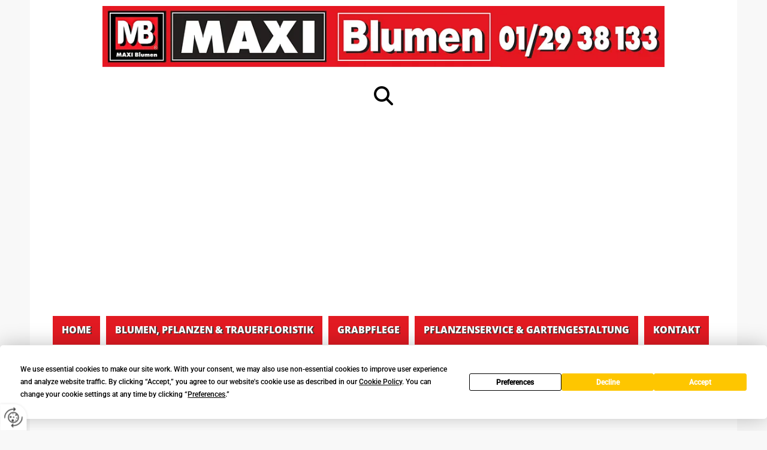

--- FILE ---
content_type: text/html; charset=UTF-8
request_url: https://www.maxi-blumen.at/datenschutzerklaerung
body_size: 7518
content:
<!DOCTYPE html> <html lang="de" data-currency="USD" data-lang="de" data-countrycode="de_DE" data-rHash="db5569cb0ceea481c9c118d35dbc0a14" dir="auto"> <head> <meta charset="UTF-8"/> <title>Datenschutzerklärung</title><meta name="keywords" content="Datenschutzerklärung"><meta name="description" content="Hier finden Sie unsere Datenschutzhinweise."><meta property="og:type" content="website"><meta property="og:title" content="Datenschutzerklärung"><meta property="og:url" content="https://www.maxi-blumen.at/datenschutzerklaerung"><meta property="og:description" content="Hier finden Sie unsere Datenschutzhinweise."><meta property="og:image" content="https://www.maxi-blumen.at"><link rel='canonical' href='https://www.maxi-blumen.at/datenschutzerklaerung'/><meta name="viewport" content="width=device-width, initial-scale=1"> <style>.row.rowvideobg .termly-blocked-content { display: none !important; } .module.video .termly-blocked-content { width: 100% !important; } </style> <script>function onTermlyLoaded() { Termly.on("consent", (data) => { setTimeout(() => { window._monoLoader.initLibs(); const u = Object.entries(Termly.getConsentState()).some(([k, v]) => k === "performance" && v === true); if (u) { let e = document.querySelectorAll("iframe.monovideobg"); e.forEach((e) => { let o = e.getAttribute("data-src") || e.src; e.src = o + "&autoplay=1&mute=1&volume=0"; e.style.display = "block"; e.style.opacity = "1"; }); } }, 100); }); }</script> <script type="text/javascript" src="https://app.termly.io/resource-blocker/09bd2501-cd5d-4788-832b-b00996ed197b?autoBlock=on" onload="onTermlyLoaded()"></script> <link rel='shortcut icon' type='image/x-icon' href='/uploads/lratJy1P/fav.ico'/><link rel="preload" href="https://css-fonts.eu.extra-cdn.com/css?family=Roboto:300,500&display=swap" as="style"><link href="https://css-fonts.eu.extra-cdn.com/css?family=Roboto:300,500&display=swap" rel="stylesheet"><link rel="stylesheet" href="https://site-assets.cdnmns.com/108ab34d214b6bd35fa24bb0b75a9731/css/grids.css?1768836001521"><link rel="stylesheet" href="https://site-assets.cdnmns.com/108ab34d214b6bd35fa24bb0b75a9731/css/hcaptcha.css?1768836001521"><link rel="stylesheet" href="/assets/user-style.css?1766997111"><link rel="stylesheet" id="style_site" href="/assets/sitestyle.css?1766997111"><link rel="stylesheet" href="https://site-assets.cdnmns.com/108ab34d214b6bd35fa24bb0b75a9731/css/external-libs.css?1768836001521"><!--[if lt IE 9]><script src="https://site-assets.cdnmns.com/108ab34d214b6bd35fa24bb0b75a9731/js/html5shiv.js"></script><script src="https://site-assets.cdnmns.com/108ab34d214b6bd35fa24bb0b75a9731/js/respond.js"></script><![endif]--><script>if ('serviceWorker' in navigator){navigator.serviceWorker.getRegistrations().then(function(registrations) { for(registration in registrations) { registration.unregister(); }}); }</script><link rel="preconnect" href="https://site-assets.cdnmns.com/" crossorigin><link rel="preconnect" href="https://fonts.prod.extra-cdn.com/" crossorigin><style> #infobar { bottom: 0; top: inherit; } </style> <meta name="google-site-verification" content="P9kYJxMndppgWPmi4W3caG5OF5KHB3OA3lE8QCGLEi8"/> <meta name="google-site-verification" content="ay0bklMakuWHgcm8LtZRFGAbF92O26fVD27U3GlNegg"/> <script> window.dataLayer = window.dataLayer || []; dataLayer.push({ 'envelopeID': '1146677', 'industry': '', 'customer_ua_accountID': '', 'envelopeHostname': 'www.maxi-blumen.at', 'SID': '931758', 'cms': 'm' }); </script> <script> (function(w,d,s,l,i){w[l]=w[l]||[];w[l].push({ 'gtm.start': new Date().getTime(),event:'gtm.js'}); var f=d.getElementsByTagName(s)[0], j=d.createElement(s),dl=l!='dataLayer'?'&l='+l:''; j.async=true;j.src= 'https://sgtm.herold.at/gtm.js?id='+i+dl; f.parentNode.append(j,f); }) (window,document,'script','dataLayer','GTM-5M4VVMZ8'); </script> <script src='https://site-assets.cdnmns.com/108ab34d214b6bd35fa24bb0b75a9731/js/reseller/herold/herold_tracker.js'></script> <script>window.ASSETSURL='https://site-assets.cdnmns.com/108ab34d214b6bd35fa24bb0b75a9731';</script></head> <body id="p7450" data-dateformat='d/m/Y' data-deferCSS data-socialoptin="true" data-req="engagements,socialoptin,lazyload,quicklink"> <button type="button" id="consent-banner-prefs-button" aria-label="renew-consent" onclick="displayPreferenceModal();" style="display: block;"></button> <style> button#consent-banner-prefs-button { display: none; background-color: #fff; background-image: url(/assets/css/img/herold/2ed59759c0.svg); background-size: 44px; background-repeat: no-repeat; background-position: 50%; border: none; box-sizing: border-box; cursor: pointer; padding: 9px 9px 7px 7px; outline: none; width: 64px; height: 64px; border-top-right-radius: 50%; box-shadow: 0 0 6.86px 0 rgba(0,0,0,.10196078431372549); position: fixed; bottom: 0; left: 0; z-index: 9999999; transform: scale(.7); transform-origin: bottom left; transition: all .3s ease; } button#consent-banner-prefs-button:hover { transform: scale(1); } </style> <div id="r5001" class="row designRow"> <div class="container container-fluid"><div class="col col-sm-12"> <header><div id="r4388" class="row "> <div class="container container-fixed"><div id="c2613" class="col col-sm-12"><a href="/"  title="Logo" aria-label="Logo" class="imageModuleWrap" id="w_m1985" data-track-event="click" data-track-action="internal_link_clicked"> <img src="[data-uri]" alt="MAXI Blumen" data-author="" width="1500" height="162" fetchpriority="high"/> <noscript data-lazyload-src="/uploads/H0BEFmio/768x0_1024x0/logo_gesamt_maxi_blumen.jpg" data-lazyload-id="m1985" data-lazyload-class="module image" data-lazyload-alt="MAXI Blumen" data-req="" data-settings="enablehover=false,showelement=none,hovertransition=slowFadeIn"> <img id="m1985" class="module image" src="/uploads/H0BEFmio/768x0_1024x0/logo_gesamt_maxi_blumen.jpg" alt="MAXI Blumen" width="1500" height="162" data-author="" fetchpriority="high"/> </noscript> </a> </div> </div> </div> <div id="r5000" class="row "> <div class="container container-fluid"><div id="c5000" class="col col-sm-12 hidden-sm col-lg-4 col-md-2"></div> <div id="c2502" class="col col-sm-12 col-lg-4 col-md-8"><div class="module search" id="m1689" data-req="search" data-settings="showPages=true,showProducts=true,showPosts=true"> <a href="javascript:void(0)" class="searchicon" data-overlay-trigger="click" data-overlay-open="search-m1689" role="search" aria-label="Suchen"></a> <div data-overlay-content="search-m1689" aria-hidden="true" role="dialog" aria-labelledby="search-m1689"> <form class="overlaySubtitle searchForm" data-noresults="Die Suche hat nichts gefunden" data-nosearch="Ein Suchbegriff ist notwendig" role="search" aria-label="Suchen"> <label id="search-m1689" class="formLabel" for="search-input-m1689">Suchen</label> <input type="text" name="searchQuery" id="search-input-m1689" autocomplete="off" aria-autocomplete="none"> <button type="submit" role="button"></button> </form> <div class="pagesWrap" aria-label="Seiten gefunden" aria-live="polite"></div> <div class="productsWrap" aria-label="Produkte gefunden" aria-live="polite"></div> <div class="postsWrap" aria-label="Posts gefunden" aria-live="polite"></div> </div> </div> <div id="m2636" class="module imagelist" data-req="gallery" data-settings="imagecols=8,imagecols-md=8,imagecols-sm=4,arrows=true,margin=5,margin-md=10,margin-sm=10,interval=5000" data-before-text="Vorher" data-after-text="Nachher"> <div class="slides"> <div class="slide"> <ul class="pics clear"> <li> <a href="https://www.facebook.com/maxiblumen/" title="https://www.facebook.com/maxiblumen/" target="_blank" rel="noopener" data-ai="" data-track-event="click" data-track-action="link_clicked"> <span class="thumb"> <img src="[data-uri]" alt="" data-ai="" data-author=""/> <noscript data-lazyload-src="/uploads/0TO5HBQu/640x640_640x640/facebook_logo2019.png" data-lazyload-alt=""> <img src="/uploads/0TO5HBQu/640x640_640x640/facebook_logo2019.png" alt="" data-author="" data-ai=""> </noscript> </span> </a> </li> <li> <a href="https://www.instagram.com/maxiblumen/" title="https://www.instagram.com/maxiblumen/" target="_blank" rel="noopener" data-ai="" data-track-event="click" data-track-action="link_clicked"> <span class="thumb"> <img src="[data-uri]" alt="" data-ai="" data-author=""/> <noscript data-lazyload-src="/uploads/YhAcb52g/640x640_640x640/instagram_icon-700x573.jpg" data-lazyload-alt=""> <img src="/uploads/YhAcb52g/640x640_640x640/instagram_icon-700x573.jpg" alt="" data-author="" data-ai=""> </noscript> </span> </a> </li> <li> <a href="https://twitter.com/MAXI_Blumen" title="https://twitter.com/MAXI_Blumen" target="_blank" rel="noopener" data-ai="" data-track-event="click" data-track-action="link_clicked"> <span class="thumb"> <img src="[data-uri]" alt="" data-ai="" data-author=""/> <noscript data-lazyload-src="/uploads/i1fjyDW1/640x640_640x640/twitter.png" data-lazyload-alt=""> <img src="/uploads/i1fjyDW1/640x640_640x640/twitter.png" alt="" data-author="" data-ai=""> </noscript> </span> </a> </li> <li> <a href="https://www.yelp.at/biz/maxi-blumen-wien" title="https://www.yelp.at/biz/maxi-blumen-wien" target="_blank" rel="noopener" data-ai="" data-track-event="click" data-track-action="link_clicked"> <span class="thumb"> <img src="[data-uri]" alt="" data-ai="" data-author=""/> <noscript data-lazyload-src="/uploads/Bj3zreK8/640x640_640x640/yelp-logo-red-2.png" data-lazyload-alt=""> <img src="/uploads/Bj3zreK8/640x640_640x640/yelp-logo-red-2.png" alt="" data-author="" data-ai=""> </noscript> </span> </a> </li> <li> <a href="https://www.tiktok.com/@maxiblumen" title="https://www.tiktok.com/@maxiblumen" rel="nofollow noopener" target="_blank" data-ai="" data-track-event="click" data-track-action="link_clicked"> <span class="thumb"> <img src="[data-uri]" alt="" data-ai="" data-author=""/> <noscript data-lazyload-src="/uploads/dhgGyNeV/640x640_640x640/tiktok74.png" data-lazyload-alt=""> <img src="/uploads/dhgGyNeV/640x640_640x640/tiktok74.png" alt="" data-author="" data-ai=""> </noscript> </span> </a> </li> <li> <a href="https://maxi-blumen.business.site/" title="https://maxi-blumen.business.site/" target="_blank" rel="noopener" data-ai="" data-track-event="click" data-track-action="link_clicked"> <span class="thumb"> <img src="[data-uri]" alt="" data-ai="" data-author=""/> <noscript data-lazyload-src="/uploads/0qNnjbL8/640x640_640x640/images.png" data-lazyload-alt=""> <img src="/uploads/0qNnjbL8/640x640_640x640/images.png" alt="" data-author="" data-ai=""> </noscript> </span> </a> </li> <li> <a href="https://www.youtube.com/channel/UCaXI6L6aAWNwLdzp7aMMDfw/featured" title="https://www.youtube.com/channel/UCaXI6L6aAWNwLdzp7aMMDfw/featured" target="_blank" rel="noopener" data-ai="" data-track-event="click" data-track-action="link_clicked"> <span class="thumb"> <img src="[data-uri]" alt="" data-ai="" data-author=""/> <noscript data-lazyload-src="/uploads/Ml99ufIv/640x640_640x640/youtube.png" data-lazyload-alt=""> <img src="/uploads/Ml99ufIv/640x640_640x640/youtube.png" alt="" data-author="" data-ai=""> </noscript> </span> </a> </li> <li> <a href="https://www.herold.at/gelbe-seiten/wien/KsskP/maxi-blumen/?hdg=INET_539_Blumenh%C3%A4ndler&amp;mono_donottrack=false" title="https://www.herold.at/gelbe-seiten/wien/KsskP/maxi-blumen/?hdg=INET_539_Blumenh%C3%A4ndler&amp;mono_donottrack=false" target="_blank" rel="noopener" data-ai="" data-track-event="click" data-track-action="link_clicked"> <span class="thumb"> <img src="[data-uri]" alt="" data-ai="" data-author=""/> <noscript data-lazyload-src="/uploads/7eB9x6pI/640x640_640x640/herold.png" data-lazyload-alt=""> <img src="/uploads/7eB9x6pI/640x640_640x640/herold.png" alt="" data-author="" data-ai=""> </noscript> </span> </a> </li> </ul> </div> </div> </div></div> <div class="col col-sm-12 hidden-sm col-lg-4 col-md-2"></div> </div> </div> <div id="r4772" class="row "> <div class="container container-fluid "><div id="c2755" class="col col-sm-12 col-lg-12 col-md-12"><nav id="m5000" class="module nav" data-settings="vertical=false,direction=right,push=true,activeParent=false,verticalNav-sm=true,verticalNav-md=true" aria-label="Navigation" tabindex="-1"> <ul class="navContainer"><li class=""> <a href="/" data-track-event="click" data-track-action="internal_link_clicked">Home</a> </li><li class=" hidden-lg hidden-md hidden-sm active"> <a href="/datenschutzerklaerung" data-track-event="click" data-track-action="internal_link_clicked">Datenschutzerklärung</a> </li><li class=""> <a href="/blumen-pflanzen--trauerfloristik" data-track-event="click" data-track-action="internal_link_clicked">Blumen, Pflanzen &amp; Trauerfloristik</a> </li><li class=""> <a href="/grabpflege" data-track-event="click" data-track-action="internal_link_clicked">Grabpflege</a> </li><li class=""> <a href="/pflanzenservice--gartengestaltung" data-track-event="click" data-track-action="internal_link_clicked">Pflanzenservice &amp; Gartengestaltung</a> </li><li class=""> <a href="/kontakt" data-track-event="click" data-track-action="internal_link_clicked">Kontakt</a> </li><li class=" hidden-lg hidden-md hidden-sm"> <a href="/impressum" data-track-event="click" data-track-action="internal_link_clicked">Impressum</a> </li><li class=" hidden-lg hidden-md hidden-sm"> <a href="/datenschutzerklaerung-old-api" data-track-event="click" data-track-action="internal_link_clicked">Datenschutzerklärung-old-api</a> </li><li class=" hidden-lg hidden-md hidden-sm"> <a href="/datenschutzerklaerung-old-api-cm" data-track-event="click" data-track-action="internal_link_clicked">Datenschutzerklärung-old-api-cm</a> </li></ul> </nav></div> </div> </div> </header><div id="r5002" role="main" class="row designRow"> <div class="container container-fluid"><div class="col col-sm-12"><div class="row "> <div class="container container-fixed"><div class="col col-sm-12"> <div id="m6999" class="module html"><div name="termly-embed" data-id="caf1c39e-729e-4c32-84c9-c737bd3bb2a1"></div><script type="text/javascript">(function(d, s, id) { var js, tjs = d.getElementsByTagName(s)[0]; if (d.getElementById(id)) return; js = d.createElement(s); js.id = id; js.src = "https://app.termly.io/embed-policy.min.js"; tjs.parentNode.insertBefore(js, tjs);}(document, 'script', 'termly-jssdk'));</script></div> </div> </div> </div> </div> </div> </div> <footer><div id="r2302" class="row "> <div class="container container-fluid "><div id="c2496" class="col col-sm-12"><div id="m4672" class="module map osmap" data-url="?dm=m4672" data-req="mapbox-gl,leaflet,osmap"> <div class="map-container cookieconsent-optin-marketing" aria-label="Unter-Meidlinger Straße 99 1120 Wien Österreich" data-address="Unter-Meidlinger Straße 99 1120 Wien Österreich" data-zoom="15"></div> </div> <a href="/"  title="" aria-label="" class="imageModuleWrap" id="w_m3396" data-track-event="click" data-track-action="internal_link_clicked"> <img src="[data-uri]" alt="MAXI Blumen" data-author="" width="1418" height="851" fetchpriority="high"/> <noscript data-lazyload-src="/uploads/QSyQtIFX/640x0_640x0/Friedhofsgrtnerei.jpg" data-lazyload-id="m3396" data-lazyload-class="module image" data-lazyload-alt="MAXI Blumen" data-req="" data-settings="enablehover=false,showelement=none,hovertransition=slowFadeIn"> <img id="m3396" class="module image" src="/uploads/QSyQtIFX/640x0_640x0/Friedhofsgrtnerei.jpg" alt="MAXI Blumen" width="1418" height="851" data-author="" fetchpriority="high"/> </noscript> </a> <div id="m5262" class="module text"><p style="text-align: center;"><a href="/impressum" data-track-event="click" data-track-action="internal_link_clicked">Impressum</a> | <a href="/datenschutzerklaerung" data-track-event="click" data-track-action="internal_link_clicked">Datenschutzerklärung</a>&nbsp;|&nbsp;<a href="/kontakt" data-track-event="click" data-track-action="internal_link_clicked">Kontakt</a></p></div> </div> </div> </div> <div id="r3811" class="row "> <a id="referenzen" class="rowanchor"></a> <div class="container container-fluid"><div class="col col-sm-12"><div id="m4130" class="module text"><h1 class="custom1">Referenzen</h1></div> <div id="m4146" class="module imagelist" data-req="gallery" data-settings="imagecols=9,imagecols-md=7,imagecols-sm=3,margin=2,margin-md=2,margin-sm=8,dontcrop=true,imagenr=9,dots=true,imagenr-md=7,imagenr-sm=6" data-before-text="Vorher" data-after-text="Nachher"> <div class="slides"> <div class="slide"> <ul class="pics clear"> <li> <span class="thumb"> <img src="[data-uri]" alt="" data-ai="" data-author=""/> <noscript data-lazyload-src="/uploads/YcpaHpEm/697x0_640x0/kisspng-die-k-k-hofzuckerbckerei-demel-e-wiener-mrc-war-logo-5b1ab597719054.5410873515284770794652.jpg" data-lazyload-alt=""> <img src="/uploads/YcpaHpEm/697x0_640x0/kisspng-die-k-k-hofzuckerbckerei-demel-e-wiener-mrc-war-logo-5b1ab597719054.5410873515284770794652.jpg" alt="" data-author="" data-ai=""> </noscript> </span> </li> <li> <span class="thumb"> <img src="[data-uri]" alt="" data-ai="" data-author=""/> <noscript data-lazyload-src="/uploads/JZ5HMumV/697x0_640x0/WV_Logo_Bestattungsvorsorge1.jpg" data-lazyload-alt=""> <img src="/uploads/JZ5HMumV/697x0_640x0/WV_Logo_Bestattungsvorsorge1.jpg" alt="" data-author="" data-ai=""> </noscript> </span> </li> <li> <span class="thumb"> <img src="[data-uri]" alt="" data-ai="" data-author=""/> <noscript data-lazyload-src="/uploads/uvlwKKcm/697x0_640x0/Firmenlogo-Immowelt.png" data-lazyload-alt=""> <img src="/uploads/uvlwKKcm/697x0_640x0/Firmenlogo-Immowelt.png" alt="" data-author="" data-ai=""> </noscript> </span> </li> <li> <span class="thumb"> <img src="[data-uri]" alt="" data-ai="" data-author=""/> <noscript data-lazyload-src="/uploads/bTkReTJQ/697x0_640x0/logo-loreal-paris.jpg" data-lazyload-alt=""> <img src="/uploads/bTkReTJQ/697x0_640x0/logo-loreal-paris.jpg" alt="" data-author="" data-ai=""> </noscript> </span> </li> <li> <span class="thumb"> <img src="[data-uri]" alt="" data-ai="" data-author=""/> <noscript data-lazyload-src="/uploads/NPXw8yOl/697x0_640x0/logo_paysafecard.jpg" data-lazyload-alt=""> <img src="/uploads/NPXw8yOl/697x0_640x0/logo_paysafecard.jpg" alt="" data-author="" data-ai=""> </noscript> </span> </li> <li> <span class="thumb"> <img src="[data-uri]" alt="" data-ai="" data-author=""/> <noscript data-lazyload-src="/uploads/xV419X8E/697x0_640x0/Logo_4C.png" data-lazyload-alt=""> <img src="/uploads/xV419X8E/697x0_640x0/Logo_4C.png" alt="" data-author="" data-ai=""> </noscript> </span> </li> <li> <span class="thumb"> <img src="[data-uri]" alt="" data-ai="" data-author=""/> <noscript data-lazyload-src="/uploads/YcHOIk7V/697x0_640x0/Logo-1.png" data-lazyload-alt=""> <img src="/uploads/YcHOIk7V/697x0_640x0/Logo-1.png" alt="" data-author="" data-ai=""> </noscript> </span> </li> <li> <span class="thumb"> <img src="[data-uri]" alt="" data-ai="" data-author=""/> <noscript data-lazyload-src="/uploads/blafGrF6/697x0_640x0/europlaza.jpg" data-lazyload-alt=""> <img src="/uploads/blafGrF6/697x0_640x0/europlaza.jpg" alt="" data-author="" data-ai=""> </noscript> </span> </li> <li> <span class="thumb"> <img src="[data-uri]" alt="" data-ai="" data-author=""/> <noscript data-lazyload-src="/uploads/BCfTAw7J/697x0_640x0/mbs_logo.png" data-lazyload-alt=""> <img src="/uploads/BCfTAw7J/697x0_640x0/mbs_logo.png" alt="" data-author="" data-ai=""> </noscript> </span> </li> <li> <span class="thumb"> <img src="[data-uri]" alt="" data-ai="" data-author=""/> <noscript data-lazyload-src="/uploads/LbgWnOMQ/697x0_640x0/logo124qew.JPG" data-lazyload-alt=""> <img src="/uploads/LbgWnOMQ/697x0_640x0/logo124qew.JPG" alt="" data-author="" data-ai=""> </noscript> </span> </li> <li> <span class="thumb"> <img src="[data-uri]" alt="" data-ai="" data-author=""/> <noscript data-lazyload-src="/uploads/1gpaJfAF/697x0_640x0/iwblogo_oben.png" data-lazyload-alt=""> <img src="/uploads/1gpaJfAF/697x0_640x0/iwblogo_oben.png" alt="" data-author="" data-ai=""> </noscript> </span> </li> <li> <span class="thumb"> <img src="[data-uri]" alt="" data-ai="" data-author=""/> <noscript data-lazyload-src="/uploads/zfAq00hs/697x0_640x0/logo.jpg" data-lazyload-alt=""> <img src="/uploads/zfAq00hs/697x0_640x0/logo.jpg" alt="" data-author="" data-ai=""> </noscript> </span> </li> <li> <span class="thumb"> <img src="[data-uri]" alt="" data-ai="" data-author=""/> <noscript data-lazyload-src="/uploads/C5xfJ2nc/697x0_640x0/logo_klinikeggenburg.jpg" data-lazyload-alt=""> <img src="/uploads/C5xfJ2nc/697x0_640x0/logo_klinikeggenburg.jpg" alt="" data-author="" data-ai=""> </noscript> </span> </li> <li> <span class="thumb"> <img src="[data-uri]" alt="" data-ai="" data-author=""/> <noscript data-lazyload-src="/uploads/OI512ELC/697x0_640x0/aua.jpg" data-lazyload-alt=""> <img src="/uploads/OI512ELC/697x0_640x0/aua.jpg" alt="" data-author="" data-ai=""> </noscript> </span> </li> <li> <span class="thumb"> <img src="[data-uri]" alt="" data-ai="" data-author=""/> <noscript data-lazyload-src="/uploads/SDYnqmZM/697x0_640x0/abb-logo.jpg" data-lazyload-alt=""> <img src="/uploads/SDYnqmZM/697x0_640x0/abb-logo.jpg" alt="" data-author="" data-ai=""> </noscript> </span> </li> <li> <span class="thumb"> <img src="[data-uri]" alt="" data-ai="" data-author=""/> <noscript data-lazyload-src="/uploads/Z1F3Is7h/697x0_640x0/gasthauskrapf.jpg" data-lazyload-alt=""> <img src="/uploads/Z1F3Is7h/697x0_640x0/gasthauskrapf.jpg" alt="" data-author="" data-ai=""> </noscript> </span> </li> <li> <span class="thumb"> <img src="[data-uri]" alt="" data-ai="" data-author=""/> <noscript data-lazyload-src="/uploads/ILjlhSTV/697x0_640x0/images.jpg" data-lazyload-alt=""> <img src="/uploads/ILjlhSTV/697x0_640x0/images.jpg" alt="" data-author="" data-ai=""> </noscript> </span> </li> <li> <span class="thumb"> <img src="[data-uri]" alt="" data-ai="" data-author=""/> <noscript data-lazyload-src="/uploads/HfodxANa/697x0_640x0/download.png" data-lazyload-alt=""> <img src="/uploads/HfodxANa/697x0_640x0/download.png" alt="" data-author="" data-ai=""> </noscript> </span> </li> <li> <span class="thumb"> <img src="[data-uri]" alt="" data-ai="" data-author=""/> <noscript data-lazyload-src="/uploads/wFGEfgJx/697x0_640x0/CA_r_1c_Black_2014-transparent.png" data-lazyload-alt=""> <img src="/uploads/wFGEfgJx/697x0_640x0/CA_r_1c_Black_2014-transparent.png" alt="" data-author="" data-ai=""> </noscript> </span> </li> <li> <span class="thumb"> <img src="[data-uri]" alt="" data-ai="" data-author=""/> <noscript data-lazyload-src="/uploads/hjUWYkqR/697x0_640x0/logo.png" data-lazyload-alt=""> <img src="/uploads/hjUWYkqR/697x0_640x0/logo.png" alt="" data-author="" data-ai=""> </noscript> </span> </li> </ul> </div> </div> </div></div> </div> </div> <div id="r1074" class="row "> <div class="container container-fixed "><div id="c1893" class="col col col-sm-12 hidden-sm col-lg-4 col-md-5"><div id="m4196" class="module text"><p class="bodytext" style="font-weight: bold;">Zahlungsmöglichkeiten</p></div> <div id="m4171" class="module imagelist" data-req="gallery" data-settings="imagecols=3,imagecols-md=4,imagecols-sm=2,arrows=true,margin=2,margin-md=2,margin-sm=6,dontcrop=true" data-before-text="Vorher" data-after-text="Nachher"> <div class="slides"> <div class="slide"> <ul class="pics clear"> <li> <span class="thumb"> <img src="[data-uri]" alt="" data-ai="" data-author=""/> <noscript data-lazyload-src="/uploads/8pjjyPgj/640x0_640x0/1542355790.png" data-lazyload-alt=""> <img src="/uploads/8pjjyPgj/640x0_640x0/1542355790.png" alt="" data-author="" data-ai=""> </noscript> </span> </li> <li> <span class="thumb"> <img src="[data-uri]" alt="" data-ai="" data-author=""/> <noscript data-lazyload-src="/uploads/nowamo2j/640x0_640x0/barzahlung.png" data-lazyload-alt=""> <img src="/uploads/nowamo2j/640x0_640x0/barzahlung.png" alt="" data-author="" data-ai=""> </noscript> </span> </li> <li> <span class="thumb"> <img src="[data-uri]" alt="" data-ai="" data-author=""/> <noscript data-lazyload-src="/uploads/KPlrb72Z/640x0_640x0/Vorkasse_logo_icon_white-1024x795.png" data-lazyload-alt=""> <img src="/uploads/KPlrb72Z/640x0_640x0/Vorkasse_logo_icon_white-1024x795.png" alt="" data-author="" data-ai=""> </noscript> </span> </li> </ul> </div> </div> </div><div id="m3246" class="module imagelist" data-req="gallery" data-settings="imagecols-sm=2,arrows=true,margin=2,margin-md=2,margin-sm=6" data-before-text="Vorher" data-after-text="Nachher"> <div class="slides"> <div class="slide"> <ul class="pics clear"> <li> <span class="thumb"> <img src="[data-uri]" alt="Visa" data-ai="" data-author=""/> <noscript data-lazyload-src="/uploads/kovQ2nli/640x640_640x0/kreditkarten.png" data-lazyload-alt="Visa"> <img src="/uploads/kovQ2nli/640x640_640x0/kreditkarten.png" alt="Visa" data-author="" data-ai=""> </noscript> </span> </li> <li> <span class="thumb"> <img src="[data-uri]" alt="Paypal" data-ai="" data-author=""/> <noscript data-lazyload-src="/uploads/0rbzv6on/640x640_640x0/paypal-logo-preview.png" data-lazyload-alt="Paypal"> <img src="/uploads/0rbzv6on/640x640_640x0/paypal-logo-preview.png" alt="Paypal" data-author="" data-ai=""> </noscript> </span> </li> </ul> </div> </div> </div></div> <div id="c3869" class="col col-sm-12 col-lg-4 col-md-4 flexCol"><div class="flexWrap"> <div id="m1028" class="module text"><p class="bodytext" style="font-weight: bold;"><span></span>MAXI Blumen</p><p class="footertext">Unter-Meidlinger Straße 99</p><p class="footertext">1120&nbsp;Wien</p><p class="footertext">Tel.:&nbsp;<a data-global="phone"  href="tel:+4312938133" data-track-event="click" data-track-action="phone_link">+43 1 2938133</a></p><p class="footertext">E-Mail:&nbsp;<a href="mailto:info@maxi-blumen.at" data-track-event="click" data-track-action="email_link">info@maxi-blumen.at</a><a href="mailto:info@maxi-blumen.at" data-track-event="click" data-track-action="email_link"></a></p></div> <div id="m2300" class="module text"><p class="bodytext" style="font-weight: bold;">Öffnungszeiten</p></div> <div id="m4797" class="module text"><p>Montag - Samstag: 09:00 - 17:00<br>Sonntag und Feiertage: 09:30 - 17:00</p></div> </div> <div id="m2858" class="module autospacer"></div> <div class="flexWrap"> <a href="/"  title="" aria-label="" class="imageModuleWrap" id="w_m2458" data-track-event="click" data-track-action="internal_link_clicked"> <img src="[data-uri]" alt="MAXI Blumen" data-author="" width="800" height="716" fetchpriority="high"/> <noscript data-lazyload-src="/uploads/PSvpgM7f/320x0_320x0/MBmitRegisterZeichen-Zeichen.jpg" data-lazyload-id="m2458" data-lazyload-class="module image" data-lazyload-alt="MAXI Blumen" data-req="" data-settings="enablehover=false,showelement=none,hovertransition=slowFadeIn"> <img id="m2458" class="module image" src="/uploads/PSvpgM7f/320x0_320x0/MBmitRegisterZeichen-Zeichen.jpg" alt="MAXI Blumen" width="800" height="716" data-author="" fetchpriority="high"/> </noscript> </a> </div> </div> <div class="col col-sm-12 col-md-4 flexCol"><div id="m1680" class="module autospacer"></div> <div id="m3924" class="module autospacer"></div> </div> </div> </div> </footer> <!-- Hardcoded border-top-width: 0px; and HEROLD are aware of this hacky fix --> <div class="row brandfooter noPadding" style="border-top-width: 0px;"> <div class="container container-fixed"> <div class="brandTextAlternativeContainer" style="justify-content: space-between;width: 100%;"> <a href='https://www.herold.at/marketing/websites/' target="_blank" rel="noopener" data-track-event="click" data-track-action="link_clicked"> <span class="brandingText" style="padding-right:10px" onmouseover="this.style.textDecoration='underline'" onmouseout="this.style.textDecoration='none'">Website erstellt von HEROLD</span> </a> <a href="https://www.herold.at/marketing/" target="_blank" rel="noopener" data-track-event="click" data-track-action="link_clicked"> <img src="https://site-assets.cdnmns.com/108ab34d214b6bd35fa24bb0b75a9731/css/img/herold/logo.png" alt="Online Marketing von HEROLD"/> </a> </div> </div> </div></div> </div> </div> <a href='#' data-req="scrollTop" class='scrollIcon hidden bottom_right' aria-label="Zum Anfang der Seite gehen" data-track-event="click" data-track-action="internal_link_clicked"> <span></span> </a><script async nomodule src="https://site-assets.cdnmns.com/108ab34d214b6bd35fa24bb0b75a9731/js/loader-polyfills.js?1768836001521"></script><script async src="https://site-assets.cdnmns.com/108ab34d214b6bd35fa24bb0b75a9731/js/loader.js?1768836001521"></script><style> nav> ul li> a { text-shadow: 2px 1px 1px #333; } .button2 { text-shadow: 2px 1px 1px #333; } </style><script type='application/ld+json'>{"@context":"http://schema.org","@type":"LocalBusiness","@id":"https://www.maxi-blumen.at/#global_business","name":"MAXI Blumen","address":{"@type":"PostalAddress","streetAddress":"Unter-Meidlinger Stra\u00dfe 99","addressLocality":"Wien","addressRegion":"","postalCode":"1120","addressCountry":"\u00d6sterreich"},"email":"info@maxi-blumen.at","telephone":"+43 1 2938133","description":"Betrieben wird eine Friedhofsg\u00e4rtnerei. Angeschlossen ist der Handel mit Blumen.","latitude":"48.17267","longitude":"16.33266","url":"https://www.maxi-blumen.at","openingHoursSpecification":[{"@type":"OpeningHoursSpecification","dayOfWeek":"http://schema.org/Monday","opens":"09:00","closes":"17:00"},{"@type":"OpeningHoursSpecification","dayOfWeek":"http://schema.org/Tuesday","opens":"09:00","closes":"17:00"},{"@type":"OpeningHoursSpecification","dayOfWeek":"http://schema.org/Wednesday","opens":"09:00","closes":"17:00"},{"@type":"OpeningHoursSpecification","dayOfWeek":"http://schema.org/Thursday","opens":"09:00","closes":"17:00"},{"@type":"OpeningHoursSpecification","dayOfWeek":"http://schema.org/Friday","opens":"09:00","closes":"17:00"},{"@type":"OpeningHoursSpecification","dayOfWeek":"http://schema.org/Saturday","opens":"09:00","closes":"17:00"},{"@type":"OpeningHoursSpecification","dayOfWeek":"http://schema.org/Sunday","opens":"09:30","closes":"17:00"}],"logo":"https://www.maxi-blumen.at/uploads/H0BEFmio/logo_gesamt_maxi_blumen.jpg"}</script><!-- Mono global site tag (gtag.js) - Google Analytics --> <script async src='https://www.googletagmanager.com/gtag/js?id=G-RKBDLL9F04'></script> <script> window.dataLayer = window.dataLayer || []; function gtag(){dataLayer.push(arguments);} gtag('js', new Date()); gtag('config', 'G-RKBDLL9F04', { 'anonymize_ip': true, 'send_page_view': false, 'custom_map': {'dimension1': 'monoSiteId', 'dimension2': 'monoRendering'} }); gtag('event', 'monoAction', { 'monoSiteId': '1146677', 'monoRendering': 'website'}); gtag('event', 'page_view', { 'monoSiteId': '1146677', 'monoRendering': 'website'}); var _mtr = _mtr || []; _mtr.push(['addTracker', function (action) { gtag('event', action, { 'send_to': 'G-RKBDLL9F04', 'event_label': 'monoAction', 'monoSiteId': '1146677', 'monoRendering': 'website' }); }]); _mtr.push(['addRawTracker', function() { gtag.apply(gtag,arguments); }]); </script> </body> </html>

--- FILE ---
content_type: text/css
request_url: https://www.maxi-blumen.at/assets/sitestyle.css?1768836001521
body_size: 4291
content:
.headline { font-size:31px; line-height:1.2em; letter-spacing:0em; margin-bottom:20px;} .headline a:hover { text-decoration:underline;} nav { text-align:center;} nav > ul li > a { color:rgb(255, 255, 255); font-weight:800; font-size:16px;} nav:before { font-size:30px; color:rgb(69, 69, 69);} nav > ul > li > ul a { font-size:14px;} nav > ul li > a:hover { color:rgb(255, 255, 255);} nav > ul li a { padding-top:5px; padding-right:15px; padding-bottom:5px; padding-left:15px; margin-top:0px; margin-right:10px; margin-left:0px; border-bottom-width:2px; text-transform:uppercase; background-color:rgb(226, 26, 34);} nav > ul > li > ul li a { background-color:rgb(241, 241, 241); border-color:rgb(255, 255, 255); margin-bottom:0px; border-bottom-width:0px; padding-left:10px; padding-right:10px; padding-top:10px; padding-bottom:10px; margin-left:20px;} nav.opened-menu > ul { background-color:rgb(255, 255, 255);} nav > ul .closeBtn { color:rgb(204, 204, 204);} nav > ul li.active > a { border-color:rgb(214, 0, 0); color:rgb(255, 255, 255); background-color:rgb(226, 26, 34);} nav > ul li a:hover { border-color:rgb(214, 0, 0); background-color:rgb(226, 26, 34);} .subtitle { font-size:22px; line-height:1.2em; letter-spacing:0em; margin-bottom:20px; text-align:center; font-weight:800;} .preamble { font-size:20px; line-height:1.5em; letter-spacing:0em; margin-bottom:5px;} .bodytext { line-height:1.6em; margin-bottom:5px; font-size:18px;} .smalltext { line-height:1.2em; letter-spacing:0em; font-size:11px; margin-bottom:5px;} body { color:rgb(0, 0, 0); font-size:16px; font-family:Open Sans; line-height:2.25em; font-weight:400; background-color:rgba(204, 204, 204, 0.12);} body a { text-decoration:none; color:rgb(226, 26, 34);} body a:hover { color:rgb(226, 26, 34);} .button { margin-bottom:40px; border-radius:3px; font-weight:400; color:rgb(255, 255, 255); background-color:rgb(69, 69, 69); padding-top:12px; padding-right:25px; padding-bottom:13px; padding-left:25px; border-top-width:0px; border-left-width:0px; border-bottom-width:0px; border-right-width:0px; border-top-left-radius:100px; border-top-right-radius:100px; border-bottom-right-radius:100px; border-bottom-left-radius:100px; display:table; margin-left:auto; margin-right:auto; text-align:center;} .button:hover { color:rgb(255, 255, 255);} .button .buttonIcon.fa { margin-right:10px;} .form { margin-bottom:40px; padding-top:0px; padding-right:0px; padding-bottom:0px; padding-left:0px;} .form label { padding-bottom:0px; margin-bottom:10px; line-height:1.2em;} .form input[type=text],.form textarea,.form select { border-radius:3px; border-color:rgb(113, 113, 113); color:rgb(69, 69, 69); font-size:14px; padding-top:10px; padding-right:10px; padding-bottom:10px; padding-left:10px; margin-top:0px; margin-right:0px; margin-bottom:20px; margin-left:0px; background-color:rgb(255, 255, 255); border-top-width:1px; border-left-width:1px; border-bottom-width:1px; border-right-width:1px; border-top-left-radius:0px; border-top-right-radius:0px; border-bottom-right-radius:0px; border-bottom-left-radius:0px;} .form input[type=submit] { margin-top:20px; margin-bottom:0px; margin-left:0;} .form input[type=checkbox]+span,.form input[type=radio]+span,.form .form_option input[type=checkbox]+label:not([class*="optin"]) { line-height:1.6em; margin-left:10px; margin-bottom:20px; margin-right:20px;} .text { margin-bottom:40px; padding-top:0px; padding-right:0px; padding-bottom:0px; padding-left:0px;} .image { margin-bottom:40px; padding-top:0px; padding-right:0px; padding-bottom:0px; padding-left:0px;} .map { margin-bottom:40px;} .gallery { margin-bottom:40px;} .row { padding-top:60px; padding-right:30px; padding-bottom:20px; padding-left:30px; background-color:rgb(255, 255, 255);} .col { margin-bottom:0px; padding-left:15px; padding-right:15px; margin-top:0px; padding-bottom:0px;} .custom1 { color:rgb(0, 0, 0); text-align:center; font-size:24px; font-weight:300; font-family:Arial Black; letter-spacing:0.06em; line-height:1.75em; text-transform:uppercase;} .custom2 { color:rgb(214, 0, 0); font-weight:800; font-size:20px; font-family:Arial Black; text-align:center;} .custom4 {} .custom5 {} .custom3 { color:rgb(226, 26, 34); font-weight:800; font-size:20px;} .smallsubtitle { font-size:20px; line-height:1.2em; margin-bottom:5px;} .spottext { font-size:39px; color:rgb(255, 255, 255); line-height:1.2em; text-align:center; margin-bottom:20px;} .spottext a { color:rgb(255, 255, 255);} .spottext a:hover { color:rgb(255, 255, 255);} .footertext { font-size:15px; line-height:1.6em; margin-bottom:0px;} .companyname { font-size:22px; text-align:left; line-height:1.2em; font-weight:800;} .companyname a { color:rgb(69, 69, 69);} .companyname a:hover { color:rgb(69, 69, 69);} .smallspottext { line-height:1.5em; color:rgb(255, 255, 255); text-align:center; font-size:20px; margin-bottom:5px;} .smallspottext a { color:rgb(255, 255, 255);} .smallspottext a:hover { color:rgb(255, 255, 255);} .locale { text-align:right;} .locale ul li a { transition:all 0.25s ease-in 0s; color:rgb(241, 241, 241); font-size:14px;} .locale ul li { background-color:rgb(69, 69, 69); padding-top:5px; padding-right:15px; padding-bottom:5px; padding-left:15px;} .locale ul li:hover { background-color:rgb(113, 113, 113);} .locale ul li a:hover { color:rgb(255, 255, 255);} .locale ul li.active a { color:rgb(255, 255, 255);} .button2 { font-size:16px; line-height:1em; margin-bottom:40px; border-radius:3px; color:rgb(255, 255, 255); display:table; margin-left:auto; margin-right:auto; padding-top:15px; padding-right:30px; padding-bottom:15px; padding-left:30px; border-top-width:2px; border-right-width:2px; border-bottom-width:2px; border-left-width:2px; border-color:rgb(255, 255, 255); background-color:rgb(226, 26, 34); text-transform:uppercase; font-weight:800;} .button2:hover { color:rgb(241, 241, 241); border-color:rgb(241, 241, 241);} .button2 .buttonIcon.fa { margin-right:10px;} .divider { border-top-width:1px; border-color:rgb(204, 204, 204); width:100%; display:table; margin-left:auto; margin-right:auto;} .singlePost .divider { margin-bottom:40px;} .socialmedia { text-align:right; font-size:19px;} .socialmedia li { margin-left:0px; margin-bottom:10px; margin-right:10px;} .paymenticons li { padding-bottom:0px; margin-bottom:10px; margin-left:0px; padding-left:0px; margin-right:10px;} .paymenticons { text-align:left;} .linklist { padding-bottom:0px; padding-left:0px; margin-bottom:40px; margin-top:0px;} .linklist a { margin-bottom:1px; background-color:rgb(241, 241, 241); padding-top:10px; padding-right:10px; padding-bottom:10px; padding-left:10px;} .linklist a:hover { background-color:rgb(241, 241, 241);} .breadcrumb li a { margin-bottom:10px; margin-left:10px; margin-right:10px;} .cart { display:table; margin-left:auto; margin-right:0; margin-bottom:0px;} .cart .cartBtn { color:rgb(255, 255, 255); font-size:20px;} .cart .cartAmount { font-size:12px; color:rgb(255, 255, 255); background-color:rgb(226, 26, 34); width:16px; height:16px; margin-left:-5px; border-top-left-radius:100px; border-top-right-radius:100px; border-bottom-right-radius:100px; border-bottom-left-radius:100px; margin-top:-8px;} .cart .checkoutBtn { margin-bottom:0px;} .cart .title { margin-bottom:20px;} .cart .subTotalText { margin-top:0px;} .cart .subTotal { margin-bottom:10px; margin-top:5px;} .cart .cartContents { background-color:rgb(241, 241, 241);} .cart .divider { margin-bottom:10px;} .search { display:table; margin-left:auto; margin-right:0;} .search .searchicon { color:rgb(0, 0, 0); width:16px; height:16px; border-top-left-radius:100px; border-top-right-radius:100px; border-bottom-right-radius:100px; border-bottom-left-radius:100px; font-size:32px; margin-bottom:0px; margin-top:40px;} .review { margin-bottom:40px; background-color:rgb(241, 241, 241); padding-top:20px; padding-right:20px; padding-bottom:20px; padding-left:20px;} .review .reviewName { text-align:center; margin-bottom:5px;} .review .reviewDescription { text-align:center;} .review .reviewRating { text-align:center;} .review .reviewRating .star { margin-right:2px; margin-left:2px;} .review .authorDate { text-align:center;} .html { margin-bottom:40px;} .blog .details { padding-top:0px; margin-top:15px; margin-bottom:20px;} .blog .readMore { margin-top:20px; margin-bottom:40px;} .catalog { margin-bottom:40px;} .catalog .productText { padding-top:10px;} .catalog .visualTag { text-align:center; text-transform:uppercase; padding-top:7px; padding-right:7px; padding-bottom:7px; padding-left:7px;} .emailshare a { margin-bottom:20px;} .openinghours .specialDayTitle { margin-top:20px;} .openinghours { margin-bottom:40px;} .offers { margin-bottom:40px; background-color:rgb(241, 241, 241); padding-top:20px; padding-right:20px; padding-bottom:20px; padding-left:20px;} .offers .button { margin-bottom:0px; margin-top:20px; display:table; margin-left:auto; margin-right:auto;} .offers .offerName { text-align:center;} .offers .offerDescription { text-align:center;} .offers .offerPrice { text-align:center;} .offers .validFrom { text-align:center;} .offers .validThrough { text-align:center;} .list { margin-bottom:40px;} .list .listIcon { font-size:21px; width:30px; height:30px; margin-right:10px;} .video { margin-bottom:40px;} .singleProduct .addBtn { padding-top:13px;} .singleProduct .gallery .visualTag { text-align:center; font-size:21px; text-transform:uppercase; padding-top:10px; padding-right:10px; padding-bottom:10px; padding-left:10px;} .singleProduct .divider { margin-bottom:20px; margin-top:0px;} .pricelist { margin-bottom:40px;} .pricelist li { margin-bottom:20px;} .checkout .divider { margin-bottom:20px;} .checkout .descriptivetext { padding-bottom:20px;} .checkout .infolabel { padding-bottom:10px;} .verticalnav { margin-bottom:40px;} .verticalnav > li > a { color:rgb(226, 26, 34); margin-bottom:10px;} .verticalnav > li > a:hover { color:rgb(226, 26, 34);} nav > li.active > a { color:rgb(226, 26, 34);} .verticalnav > li > ul a { color:rgb(226, 26, 34);} .verticalnav > li > ul a:hover { color:rgb(226, 26, 34);} .verticalnav > li > ul li.active > a { color:rgb(226, 26, 34);} .verticalnav > li > ul li a { margin-bottom:10px;} .singlePost .blogShare { margin-bottom:40px;} .imagelist { margin-bottom:40px;} .facebookpage { margin-bottom:40px;} .instagramembed { margin-bottom:40px;} .googleplusone { margin-bottom:40px;} .openinghours2 { margin-bottom:40px;} .shopfilter .shop_filter { background-color:rgb(241, 241, 241);} .shopfilter .filter_label { color:rgb(69, 69, 69);} .shopfilter label { color:rgb(69, 69, 69);} .shopfilter .price-text { color:rgb(69, 69, 69);} .shopfilter .clearSelection { color:rgb(69, 69, 69);} .shopfilter .ui-slider { background-color:rgb(226, 26, 34);} .shopfilter .ui-slider-range { background-color:rgb(204, 204, 204);} .shopfilter .ui-slider-handle { background-color:rgb(255, 255, 255); border-color:rgb(204, 204, 204);} .scrollIcon { background-color:rgb(226, 26, 34); border-top-left-radius:100px; border-top-right-radius:100px; border-bottom-right-radius:100px; border-bottom-left-radius:100px;} .scrollIcon span:before { color:rgb(255, 255, 255);} .scrollIcon:hover { background-color:rgb(226, 26, 34);} .brandfooter { font-size:13px; margin-top:0px; margin-bottom:0px;} .brandfooter a { color:rgb(0, 0, 0);} .brandfooter a:hover { color:rgb(0, 0, 0);} .lightpreamble { color:rgb(0, 0, 0); font-size:26px; letter-spacing:0.01em; font-weight:400; font-family:Arial Black;} .lightpreamble a { color:rgb(0, 0, 0);} .lightpreamble a:hover { color:rgb(0, 0, 0);} .modal { background-color:rgb(241, 241, 241); border-left-width:3px; border-top-width:3px; border-bottom-width:3px; border-right-width:3px; border-color:rgb(226, 26, 34); margin-top:150px; padding-left:20px; padding-top:20px; padding-bottom:20px; padding-right:20px;} .engagement.modal .bodytext { font-weight:600; text-align:center; margin-bottom:38px;} .engagement.modal .closeBtn { font-size:23px; width:39px;} .engagement.modal .headline { font-family:Playball; color:rgb(226, 26, 34); font-size:50px; text-align:center; margin-top:22px;} .engagement.modal .form { margin-bottom:0px;} .engagement.modal .map { margin-bottom:0px;} .engagement.modal .button, .engagement.modal input[type=submit] { background-color:#ffd700; font-weight:600; color:rgb(0, 0, 0); font-size:13px;} .engagement.modal .button:hover, .engagement.modal input[type=submit]:hover { background-color:#ffd700; font-weight:600;} .engagement.sticky .stickyIcon { color:#00e676; font-size:50px; width:75px; height:75px;} .engagement.sticky { background-color:rgb(255, 255, 255);} @media only screen and (max-width:1199px) {nav:before { font-size:46px; color:rgb(0, 0, 0);} nav > ul li a { border-bottom-width:0px; padding-left:10px; padding-right:10px; padding-top:10px; padding-bottom:10px;} nav.opened-menu > ul { background-color:rgb(241, 241, 241); padding-top:20px; padding-right:20px; padding-bottom:20px; padding-left:20px;} nav > ul .closeBtn { color:rgb(69, 69, 69);} nav > ul li > a { font-size:18px;} nav > ul li a:hover { background-color:rgba(226, 26, 34, 0.7);} nav > ul li.active > a { background-color:rgba(226, 26, 34, 0.7);} .custom4 {} .custom4 a {} .custom4 a:hover {} .custom1 { line-height:1.55em; font-size:19px;} .custom3 {} .custom3 a {} .custom3 a:hover {} body { font-size:15px;} .text {} .bodytext {} .bodytext a {} .bodytext a:hover {} .smalltext { font-size:12px;} .smalltext a {} .smalltext a:hover {} .companyname { font-size:18px;} .companyname a {} .companyname a:hover {} .footertext { font-size:12px;} .footertext a {} .footertext a:hover {} .lightpreamble { font-size:24px;} .button2 { font-size:13px;} .custom2 { font-size:16px;} }@media only screen and (max-width:767px) {nav:before { font-size:35px; color:rgb(0, 0, 0);} nav.opened-menu > ul { background-color:rgb(241, 241, 241);} nav > ul li a { text-align:left;} nav > ul > li > ul li a { background-color:rgba(255, 255, 255, 0); border-color:rgba(255, 255, 255, 0);} nav > ul li > a { color:rgb(255, 255, 255); font-size:16px;} nav > ul > li > ul a { font-size:20px;} nav > ul li.active > a { color:rgb(255, 255, 255);} nav > ul > li > ul li.active > a { border-color:rgba(255, 255, 255, 0);} nav { text-align:center;} nav > ul li > a:hover { color:rgb(255, 255, 255);} nav > ul .closeBtn { color:rgb(214, 0, 0);} .headline { font-size:27px;} .subtitle { font-size:18px; font-family:Cabin;} .preamble { font-size:19px;} .bodytext { font-size:15px;} .text { margin-bottom:20px; padding-right:0px; padding-left:0px;} .col { padding-bottom:20px;} .row { padding-top:40px; padding-left:0px; padding-right:0px;} .form { margin-bottom:20px; padding-top:0px; padding-right:0px; padding-bottom:0px; padding-left:0px;} .form label {} .form input[type=submit] {} .form input[type=submit]:hover {} .form input[type=text],.form textarea,.form select {} .form .thankYou {} .form input[type=checkbox]+span,.form input[type=radio]+span,.form .form_option input[type=checkbox]+label:not([class*="optin"]) { margin-bottom:10px; margin-right:10px;} .gallery { margin-bottom:20px;} .map { margin-bottom:20px;} .image { margin-bottom:20px;} .button { margin-bottom:20px;} .button:hover {} .custom1 { font-size:16px;} .custom2 { font-size:15px;} .custom3 { font-size:16px;} .custom4 {} .custom4 a {} .custom4 a:hover {} .custom5 {} .custom5 a {} .custom5 a:hover {} .spottext { font-size:33px;} body { font-size:14px; font-family:Arial;} .locale {} .locale ul li a {} .locale ul li a:hover {} .locale ul li.active a {} .locale ul li {} .locale ul li:hover {} .locale ul li.active {} .smallsubtitle { font-size:19px;} .smallspottext { font-size:20px;} .smallspottext a {} .smallspottext a:hover {} .companyname { font-size:20px;} .companyname a {} .companyname a:hover {} .footertext {} .footertext a {} .footertext a:hover {} .button2 { margin-bottom:20px; margin-right:auto; text-align:center; line-height:1.6em; font-size:15px;} .socialmedia { text-align:center; font-size:22px;} .socialmedia li a { width:45px; height:45px;} .review { margin-bottom:20px;} .linklist { margin-bottom:20px;} .html { margin-bottom:20px; padding-bottom:0px; padding-top:0px;} .catalog { margin-bottom:20px;} .blog .readMore { margin-bottom:20px;} .openinghours { margin-bottom:20px;} .video { margin-bottom:20px;} .list { margin-bottom:20px;} .offers { margin-bottom:20px;} .cart .subTotalText { margin-top:5px; margin-bottom:10px;} .cart .prodPrice { margin-top:10px; margin-bottom:10px;} .pricelist { margin-bottom:20px;} .verticalnav { margin-bottom:20px;} .imagelist { margin-bottom:20px;} .facebookpage { margin-bottom:20px;} .instagramembed { margin-bottom:20px;} .googleplusone { margin-bottom:20px;} .openinghours2 { margin-bottom:20px;} .scrollIcon { width:30px; height:30px;} .brandfooter { text-align:center;} .engagement.modal .closeBtn { width:0px; height:11px;} .engagement.modal .headline { font-size:26px; margin-top:24px; margin-bottom:9px;} .engagement.modal .bodytext { font-weight:400; font-size:11px; margin-left:5px; margin-bottom:10px; margin-right:5px;} .modal { margin-top:50px;} }#r5001 { padding-left:50px; padding-right:50px; padding-top:0px; padding-bottom:0px;} #shrunkImage img { transform:scale(0.75);} #r4388 { padding-top:10px;} #m1985 { margin-bottom:0px; max-width:86%; margin-left:auto; margin-right:auto;} #r5000 { background-color:rgb(255, 255, 255); background-position:50% 100%; background-repeat:no-repeat; padding-top:0px; padding-right:0px; padding-left:0px; padding-bottom:0px;} #c5000 { padding-top:0px; padding-right:0px; padding-left:0px;} #c2502 { padding-left:30px; padding-right:30px;} #m1689 { margin-right:auto;} #m1689 .searchicon { margin-bottom:20px; margin-top:20px;} #m2636 { margin-bottom:0px;} #r4772 { background-color:rgb(255, 255, 255); padding-top:20px; padding-right:0px; padding-bottom:0px; padding-left:0px;} #c2755 { padding-top:0px; padding-right:0px; padding-left:0px;} #r5002 { background-position:50% 0%; background-repeat:repeat-y;} #r5002 > .container {} #r2302 { padding-top:0px; padding-right:0px; padding-bottom:0px; padding-left:0px;} #c2496 { padding-top:0px; padding-right:0px; padding-left:0px;} #m4672 { height:250px;} #m3396 { margin-left:auto; margin-right:auto; max-width:23%;} #m4130 { margin-bottom:10px;} #m4146 .dots li { width:15px; height:15px;} #r1074 { padding-top:10px; padding-bottom:10px; background-color:rgb(241, 241, 241); margin-bottom:0px; background-image:url(/uploads/2TDA5WdC/AdobeStock_69579779.jpg); background-size:cover; background-repeat:no-repeat;} #c1893 { background-color:rgb(255, 255, 255); padding-top:26px; padding-right:26px; padding-bottom:26px; padding-left:26px;} #m3246 { margin-top:0px; margin-right:0px; margin-bottom:0px; margin-left:0px;} #c3869 { background-color:rgba(255, 255, 255, 0.84); padding-top:26px; padding-right:26px; padding-bottom:26px; padding-left:26px;} #m2300 { margin-bottom:0px;} #m2458 { margin-left:0; margin-right:auto; margin-bottom:0px; max-width:61%;} #p9157 #r3002 { padding-top:0px; padding-right:0px; padding-bottom:0px; padding-left:0px;} #p9157 #c3163 { padding-top:0px; padding-right:0px; padding-left:0px;} #p9157 #m2787 { margin-top:0px; margin-right:0px; margin-bottom:0px; margin-left:0px;} #p9157 #r3088 { padding-top:20px;} #p9157 #m4298 { margin-bottom:20px;} #p9157 #r4876 { padding-top:0px;} #p7450 #m6999 { border-style:solid;} #p7495 #r4435 { padding-top:0px; padding-right:0px; padding-bottom:0px; padding-left:0px;} #p7495 #c4070 { padding-top:0px; padding-right:0px; padding-left:0px;} #p7495 #m4737 { margin-top:0px; margin-right:0px; margin-bottom:0px; margin-left:0px;} #p7495 #r3088 { padding-top:20px;} #p7495 #m4298 { margin-bottom:20px;} #p7495 #r1445 { padding-top:20px;} #p7495 #m1633 { margin-bottom:20px;} #p7495 #r4027 { padding-top:20px;} #p7495 #m3882 { margin-bottom:20px;} #p7495 #r4101 { padding-top:20px;} #p7495 #m3574 { margin-bottom:20px;} #p7894 #r1834 { padding-top:0px; padding-right:0px; padding-bottom:0px; padding-left:0px;} #p7894 #c1400 { padding-top:0px; padding-right:0px; padding-left:0px;} #p7894 #m1917 { margin-top:0px; margin-right:0px; margin-bottom:0px; margin-left:0px;} #p7894 #r2064 { padding-top:20px;} #p7894 #m3735 { margin-bottom:20px;} #p7894 #r3920 { padding-top:20px;} #p7894 #m2213 { margin-top:0px; margin-right:0px; margin-bottom:0px; margin-left:0px;} #p7894 #m4276 { margin-bottom:0px;} #p7894 #m4276:hover { background-color:rgb(226, 26, 34); color:rgb(255, 255, 255);} #p7894 #r3558 { padding-top:20px;} #p7894 #m2131 { margin-top:0px; margin-right:0px; margin-bottom:0px; margin-left:0px;} #p7894 #m3373 { margin-bottom:0px;} #p7894 #m3373:hover { background-color:rgb(226, 26, 34); color:rgb(255, 255, 255);} #p7894 #r4519 { border-style:solid;} #p7894 #m3500 { background-color:#ffd700; margin-bottom:0px;} #p7894 #m3897 input[type=submit] { background-color:#ffd700; font-weight:600; color:rgb(0, 0, 0);} #p7894 #m3897 input[type=submit]:hover { background-color:#ffd700; font-weight:600;} #p7894 #r3159 { padding-top:20px;} #p7894 #m2005 { margin-bottom:20px;} #p7894 #m3612 { margin-bottom:20px;} #p7894 #m3323 { margin-bottom:20px;} #p7894 #m4353 { margin-bottom:20px;} #p7894 #m3449 { margin-bottom:20px;} #p7894 #m4939 { margin-bottom:20px;} #p7894 #m3321 { margin-bottom:20px;} #p7894 #m1831 { margin-bottom:20px;} #p7894 #m2382 { margin-bottom:20px;} #p7894 #r2826 { padding-top:0px;} #p7894 #m4730 { margin-bottom:20px;} #p7894 #r4448 { padding-top:20px;} #p7894 #m3211 { max-width:17%; margin-left:auto; margin-right:auto;} #p6795 #r2463 { padding-left:0px; padding-top:0px; padding-bottom:0px; padding-right:0px;} #p6795 #c1767 { padding-left:0px; padding-right:0px;} #p6795 #m1085 { margin-bottom:0px;} #p6795 #m4775 { margin-left:auto; margin-right:auto;} #p6795 #r1550 { padding-top:20px;} #p6795 #m2368 { margin-bottom:20px;} #p6795 #m1776 { margin-bottom:20px;} #p6795 #r4658 { padding-top:20px;} #p6795 #m3401 { margin-bottom:20px;} #p1229 #r1421 { background-image:url(/uploads/59jp5idc/AdobeStock_166738760.jpg); background-size:contain; background-repeat:repeat; padding-top:0px; padding-right:0px; padding-bottom:0px; padding-left:0px;} #p1229 #c2276 { background-color:rgb(255, 255, 255); padding-top:30px; padding-right:30px; padding-bottom:30px; padding-left:30px;} #p1229 #m4030 { margin-left:auto; margin-right:auto; max-width:30%;} #p1229 #m4474 { margin-bottom:20px;} #p1229 #m4954 { margin-bottom:20px; border-bottom-width:1px; border-color:rgb(0, 0, 0); margin-top:20px; padding-top:20px;} #p1229 #c2634 { background-color:rgba(255, 255, 255, 0.84); padding-top:30px; padding-right:30px; padding-bottom:30px; padding-left:30px;} #p1229 #m2032 { margin-bottom:0px;} #p1229 #m2542 { background-color:rgb(255, 255, 255); padding-top:22px; padding-right:22px; padding-bottom:22px; padding-left:22px; margin-top:0px; margin-right:0px; margin-bottom:0px; margin-left:0px;} #p8743 #c3389 {}#p9260 #c8217 {}#p9260 #m9599 { border-style:solid;} @media only screen and (max-width:1199px) {#r5001 { padding-left:25px; padding-right:25px;} #m1985 { max-width:85%;} #r5000 { padding-top:15px; padding-bottom:15px;} #c5000 {} #m2636 .hoverOverlay .hoverIcon { border-style:solid;} #m2636 .hoverOverlay { border-style:solid;} #m2636 { border-style:solid;} #r4772 { padding-top:0px;} #r5002 { margin-bottom:0px; margin-top:0px;} #r2302 { padding-bottom:0px; padding-top:0px;} #m4146 .dots li { width:10px; height:10px;} #m2458 { max-width:77%;} #p9157 #r4876 { padding-top:0px;} #p8743 #c3389 {}#p9260 #c8217 {}}@media only screen and (max-width:767px) {#r5001 { padding-right:0px; padding-left:0px;} #r4388 { padding-top:0px; padding-bottom:0px;} #c2613 { padding-top:0px; padding-right:0px; padding-bottom:0px; padding-left:0px;} #m1985 { max-width:100%; margin-top:0px; margin-right:0px; margin-left:0px;} #r5000 { padding-top:0px;} #c5000 { padding-bottom:0px;} #c2502 { padding-left:20px; padding-right:20px; padding-top:0px;} #m1689 { margin-right:auto;} #m2636 { border-style:solid; padding-left:20px; padding-right:20px;} #m2636 .hoverOverlay .hoverIcon { border-style:solid;} #m2636 .hoverOverlay { border-style:solid;} #c2755 { padding-bottom:0px;} #m3396 { max-width:74%;} #r3811 { padding-top:0px;} #r1074 { padding-bottom:15px; padding-top:30px;} #r1074 > .container {} #m1028 { margin-top:0px; margin-right:0px; margin-left:0px;} #m2300 { margin-top:40px;} #m2458 { max-width:40%; padding-top:40px;} #p9157 #r3354 { padding-top:0px; padding-bottom:0px;} #p9157 #c2799 { padding-top:0px; padding-right:0px; padding-bottom:0px; padding-left:0px;} #p9157 #m2559 .arrow { font-size:27px;} #p9157 #m4298 { margin-top:0px; margin-right:0px; margin-bottom:0px; margin-left:0px;} #p7495 #r4520 { padding-top:10px; padding-bottom:0px;} #p7495 #c2879 { padding-bottom:0px;} #p7495 #m1620 { margin-left:auto; margin-right:auto; margin-bottom:0px;} #p7495 #m4298 { margin-top:0px; margin-right:0px; margin-left:0px;} #p7495 #m4829 { margin-top:0px; margin-right:0px; margin-bottom:0px; margin-left:0px;} #p7495 #m1633 { margin-top:0px; margin-right:0px; margin-left:0px;} #p7495 #m2021 { margin-top:0px; margin-right:0px; margin-bottom:0px; margin-left:0px;} #p7495 #m3882 { margin-top:0px; margin-right:0px; margin-left:0px;} #p7495 #m3703 { margin-bottom:0px;} #p7495 #m3574 { margin-top:0px; margin-right:0px; margin-left:0px;} #p7495 #m4509 { margin-right:auto;} #p7894 #m3735 { margin-top:0px; margin-right:0px; margin-left:0px;} #p7894 #m2005 { margin-top:0px; margin-right:0px; margin-bottom:0px; margin-left:0px;} #p6795 #r1950 { padding-top:10px; padding-bottom:0px;} #p6795 #c1773 { padding-bottom:0px;} #p6795 #m4775 { margin-left:auto; margin-right:auto; margin-bottom:0px;} #p6795 #m2368 { margin-top:0px; margin-right:0px; margin-bottom:0px; margin-left:0px;} #p6795 #m3401 { margin-top:0px; margin-right:0px; margin-bottom:0px; margin-left:0px;} #p1229 #c2276 {margin-bottom:0px;}#p1229 #c2634 { background-color:rgba(255, 255, 255, 0.74); padding-top:12px; padding-right:12px; padding-bottom:12px; padding-left:12px;} #p8743 #c3389 {}#p9260 #c8217 {}}

--- FILE ---
content_type: text/css
request_url: https://www.maxi-blumen.at/assets/sitestyle.css?1766997111
body_size: 4291
content:
.headline { font-size:31px; line-height:1.2em; letter-spacing:0em; margin-bottom:20px;} .headline a:hover { text-decoration:underline;} nav { text-align:center;} nav > ul li > a { color:rgb(255, 255, 255); font-weight:800; font-size:16px;} nav:before { font-size:30px; color:rgb(69, 69, 69);} nav > ul > li > ul a { font-size:14px;} nav > ul li > a:hover { color:rgb(255, 255, 255);} nav > ul li a { padding-top:5px; padding-right:15px; padding-bottom:5px; padding-left:15px; margin-top:0px; margin-right:10px; margin-left:0px; border-bottom-width:2px; text-transform:uppercase; background-color:rgb(226, 26, 34);} nav > ul > li > ul li a { background-color:rgb(241, 241, 241); border-color:rgb(255, 255, 255); margin-bottom:0px; border-bottom-width:0px; padding-left:10px; padding-right:10px; padding-top:10px; padding-bottom:10px; margin-left:20px;} nav.opened-menu > ul { background-color:rgb(255, 255, 255);} nav > ul .closeBtn { color:rgb(204, 204, 204);} nav > ul li.active > a { border-color:rgb(214, 0, 0); color:rgb(255, 255, 255); background-color:rgb(226, 26, 34);} nav > ul li a:hover { border-color:rgb(214, 0, 0); background-color:rgb(226, 26, 34);} .subtitle { font-size:22px; line-height:1.2em; letter-spacing:0em; margin-bottom:20px; text-align:center; font-weight:800;} .preamble { font-size:20px; line-height:1.5em; letter-spacing:0em; margin-bottom:5px;} .bodytext { line-height:1.6em; margin-bottom:5px; font-size:18px;} .smalltext { line-height:1.2em; letter-spacing:0em; font-size:11px; margin-bottom:5px;} body { color:rgb(0, 0, 0); font-size:16px; font-family:Open Sans; line-height:2.25em; font-weight:400; background-color:rgba(204, 204, 204, 0.12);} body a { text-decoration:none; color:rgb(226, 26, 34);} body a:hover { color:rgb(226, 26, 34);} .button { margin-bottom:40px; border-radius:3px; font-weight:400; color:rgb(255, 255, 255); background-color:rgb(69, 69, 69); padding-top:12px; padding-right:25px; padding-bottom:13px; padding-left:25px; border-top-width:0px; border-left-width:0px; border-bottom-width:0px; border-right-width:0px; border-top-left-radius:100px; border-top-right-radius:100px; border-bottom-right-radius:100px; border-bottom-left-radius:100px; display:table; margin-left:auto; margin-right:auto; text-align:center;} .button:hover { color:rgb(255, 255, 255);} .button .buttonIcon.fa { margin-right:10px;} .form { margin-bottom:40px; padding-top:0px; padding-right:0px; padding-bottom:0px; padding-left:0px;} .form label { padding-bottom:0px; margin-bottom:10px; line-height:1.2em;} .form input[type=text],.form textarea,.form select { border-radius:3px; border-color:rgb(113, 113, 113); color:rgb(69, 69, 69); font-size:14px; padding-top:10px; padding-right:10px; padding-bottom:10px; padding-left:10px; margin-top:0px; margin-right:0px; margin-bottom:20px; margin-left:0px; background-color:rgb(255, 255, 255); border-top-width:1px; border-left-width:1px; border-bottom-width:1px; border-right-width:1px; border-top-left-radius:0px; border-top-right-radius:0px; border-bottom-right-radius:0px; border-bottom-left-radius:0px;} .form input[type=submit] { margin-top:20px; margin-bottom:0px; margin-left:0;} .form input[type=checkbox]+span,.form input[type=radio]+span,.form .form_option input[type=checkbox]+label:not([class*="optin"]) { line-height:1.6em; margin-left:10px; margin-bottom:20px; margin-right:20px;} .text { margin-bottom:40px; padding-top:0px; padding-right:0px; padding-bottom:0px; padding-left:0px;} .image { margin-bottom:40px; padding-top:0px; padding-right:0px; padding-bottom:0px; padding-left:0px;} .map { margin-bottom:40px;} .gallery { margin-bottom:40px;} .row { padding-top:60px; padding-right:30px; padding-bottom:20px; padding-left:30px; background-color:rgb(255, 255, 255);} .col { margin-bottom:0px; padding-left:15px; padding-right:15px; margin-top:0px; padding-bottom:0px;} .custom1 { color:rgb(0, 0, 0); text-align:center; font-size:24px; font-weight:300; font-family:Arial Black; letter-spacing:0.06em; line-height:1.75em; text-transform:uppercase;} .custom2 { color:rgb(214, 0, 0); font-weight:800; font-size:20px; font-family:Arial Black; text-align:center;} .custom4 {} .custom5 {} .custom3 { color:rgb(226, 26, 34); font-weight:800; font-size:20px;} .smallsubtitle { font-size:20px; line-height:1.2em; margin-bottom:5px;} .spottext { font-size:39px; color:rgb(255, 255, 255); line-height:1.2em; text-align:center; margin-bottom:20px;} .spottext a { color:rgb(255, 255, 255);} .spottext a:hover { color:rgb(255, 255, 255);} .footertext { font-size:15px; line-height:1.6em; margin-bottom:0px;} .companyname { font-size:22px; text-align:left; line-height:1.2em; font-weight:800;} .companyname a { color:rgb(69, 69, 69);} .companyname a:hover { color:rgb(69, 69, 69);} .smallspottext { line-height:1.5em; color:rgb(255, 255, 255); text-align:center; font-size:20px; margin-bottom:5px;} .smallspottext a { color:rgb(255, 255, 255);} .smallspottext a:hover { color:rgb(255, 255, 255);} .locale { text-align:right;} .locale ul li a { transition:all 0.25s ease-in 0s; color:rgb(241, 241, 241); font-size:14px;} .locale ul li { background-color:rgb(69, 69, 69); padding-top:5px; padding-right:15px; padding-bottom:5px; padding-left:15px;} .locale ul li:hover { background-color:rgb(113, 113, 113);} .locale ul li a:hover { color:rgb(255, 255, 255);} .locale ul li.active a { color:rgb(255, 255, 255);} .button2 { font-size:16px; line-height:1em; margin-bottom:40px; border-radius:3px; color:rgb(255, 255, 255); display:table; margin-left:auto; margin-right:auto; padding-top:15px; padding-right:30px; padding-bottom:15px; padding-left:30px; border-top-width:2px; border-right-width:2px; border-bottom-width:2px; border-left-width:2px; border-color:rgb(255, 255, 255); background-color:rgb(226, 26, 34); text-transform:uppercase; font-weight:800;} .button2:hover { color:rgb(241, 241, 241); border-color:rgb(241, 241, 241);} .button2 .buttonIcon.fa { margin-right:10px;} .divider { border-top-width:1px; border-color:rgb(204, 204, 204); width:100%; display:table; margin-left:auto; margin-right:auto;} .singlePost .divider { margin-bottom:40px;} .socialmedia { text-align:right; font-size:19px;} .socialmedia li { margin-left:0px; margin-bottom:10px; margin-right:10px;} .paymenticons li { padding-bottom:0px; margin-bottom:10px; margin-left:0px; padding-left:0px; margin-right:10px;} .paymenticons { text-align:left;} .linklist { padding-bottom:0px; padding-left:0px; margin-bottom:40px; margin-top:0px;} .linklist a { margin-bottom:1px; background-color:rgb(241, 241, 241); padding-top:10px; padding-right:10px; padding-bottom:10px; padding-left:10px;} .linklist a:hover { background-color:rgb(241, 241, 241);} .breadcrumb li a { margin-bottom:10px; margin-left:10px; margin-right:10px;} .cart { display:table; margin-left:auto; margin-right:0; margin-bottom:0px;} .cart .cartBtn { color:rgb(255, 255, 255); font-size:20px;} .cart .cartAmount { font-size:12px; color:rgb(255, 255, 255); background-color:rgb(226, 26, 34); width:16px; height:16px; margin-left:-5px; border-top-left-radius:100px; border-top-right-radius:100px; border-bottom-right-radius:100px; border-bottom-left-radius:100px; margin-top:-8px;} .cart .checkoutBtn { margin-bottom:0px;} .cart .title { margin-bottom:20px;} .cart .subTotalText { margin-top:0px;} .cart .subTotal { margin-bottom:10px; margin-top:5px;} .cart .cartContents { background-color:rgb(241, 241, 241);} .cart .divider { margin-bottom:10px;} .search { display:table; margin-left:auto; margin-right:0;} .search .searchicon { color:rgb(0, 0, 0); width:16px; height:16px; border-top-left-radius:100px; border-top-right-radius:100px; border-bottom-right-radius:100px; border-bottom-left-radius:100px; font-size:32px; margin-bottom:0px; margin-top:40px;} .review { margin-bottom:40px; background-color:rgb(241, 241, 241); padding-top:20px; padding-right:20px; padding-bottom:20px; padding-left:20px;} .review .reviewName { text-align:center; margin-bottom:5px;} .review .reviewDescription { text-align:center;} .review .reviewRating { text-align:center;} .review .reviewRating .star { margin-right:2px; margin-left:2px;} .review .authorDate { text-align:center;} .html { margin-bottom:40px;} .blog .details { padding-top:0px; margin-top:15px; margin-bottom:20px;} .blog .readMore { margin-top:20px; margin-bottom:40px;} .catalog { margin-bottom:40px;} .catalog .productText { padding-top:10px;} .catalog .visualTag { text-align:center; text-transform:uppercase; padding-top:7px; padding-right:7px; padding-bottom:7px; padding-left:7px;} .emailshare a { margin-bottom:20px;} .openinghours .specialDayTitle { margin-top:20px;} .openinghours { margin-bottom:40px;} .offers { margin-bottom:40px; background-color:rgb(241, 241, 241); padding-top:20px; padding-right:20px; padding-bottom:20px; padding-left:20px;} .offers .button { margin-bottom:0px; margin-top:20px; display:table; margin-left:auto; margin-right:auto;} .offers .offerName { text-align:center;} .offers .offerDescription { text-align:center;} .offers .offerPrice { text-align:center;} .offers .validFrom { text-align:center;} .offers .validThrough { text-align:center;} .list { margin-bottom:40px;} .list .listIcon { font-size:21px; width:30px; height:30px; margin-right:10px;} .video { margin-bottom:40px;} .singleProduct .addBtn { padding-top:13px;} .singleProduct .gallery .visualTag { text-align:center; font-size:21px; text-transform:uppercase; padding-top:10px; padding-right:10px; padding-bottom:10px; padding-left:10px;} .singleProduct .divider { margin-bottom:20px; margin-top:0px;} .pricelist { margin-bottom:40px;} .pricelist li { margin-bottom:20px;} .checkout .divider { margin-bottom:20px;} .checkout .descriptivetext { padding-bottom:20px;} .checkout .infolabel { padding-bottom:10px;} .verticalnav { margin-bottom:40px;} .verticalnav > li > a { color:rgb(226, 26, 34); margin-bottom:10px;} .verticalnav > li > a:hover { color:rgb(226, 26, 34);} nav > li.active > a { color:rgb(226, 26, 34);} .verticalnav > li > ul a { color:rgb(226, 26, 34);} .verticalnav > li > ul a:hover { color:rgb(226, 26, 34);} .verticalnav > li > ul li.active > a { color:rgb(226, 26, 34);} .verticalnav > li > ul li a { margin-bottom:10px;} .singlePost .blogShare { margin-bottom:40px;} .imagelist { margin-bottom:40px;} .facebookpage { margin-bottom:40px;} .instagramembed { margin-bottom:40px;} .googleplusone { margin-bottom:40px;} .openinghours2 { margin-bottom:40px;} .shopfilter .shop_filter { background-color:rgb(241, 241, 241);} .shopfilter .filter_label { color:rgb(69, 69, 69);} .shopfilter label { color:rgb(69, 69, 69);} .shopfilter .price-text { color:rgb(69, 69, 69);} .shopfilter .clearSelection { color:rgb(69, 69, 69);} .shopfilter .ui-slider { background-color:rgb(226, 26, 34);} .shopfilter .ui-slider-range { background-color:rgb(204, 204, 204);} .shopfilter .ui-slider-handle { background-color:rgb(255, 255, 255); border-color:rgb(204, 204, 204);} .scrollIcon { background-color:rgb(226, 26, 34); border-top-left-radius:100px; border-top-right-radius:100px; border-bottom-right-radius:100px; border-bottom-left-radius:100px;} .scrollIcon span:before { color:rgb(255, 255, 255);} .scrollIcon:hover { background-color:rgb(226, 26, 34);} .brandfooter { font-size:13px; margin-top:0px; margin-bottom:0px;} .brandfooter a { color:rgb(0, 0, 0);} .brandfooter a:hover { color:rgb(0, 0, 0);} .lightpreamble { color:rgb(0, 0, 0); font-size:26px; letter-spacing:0.01em; font-weight:400; font-family:Arial Black;} .lightpreamble a { color:rgb(0, 0, 0);} .lightpreamble a:hover { color:rgb(0, 0, 0);} .modal { background-color:rgb(241, 241, 241); border-left-width:3px; border-top-width:3px; border-bottom-width:3px; border-right-width:3px; border-color:rgb(226, 26, 34); margin-top:150px; padding-left:20px; padding-top:20px; padding-bottom:20px; padding-right:20px;} .engagement.modal .bodytext { font-weight:600; text-align:center; margin-bottom:38px;} .engagement.modal .closeBtn { font-size:23px; width:39px;} .engagement.modal .headline { font-family:Playball; color:rgb(226, 26, 34); font-size:50px; text-align:center; margin-top:22px;} .engagement.modal .form { margin-bottom:0px;} .engagement.modal .map { margin-bottom:0px;} .engagement.modal .button, .engagement.modal input[type=submit] { background-color:#ffd700; font-weight:600; color:rgb(0, 0, 0); font-size:13px;} .engagement.modal .button:hover, .engagement.modal input[type=submit]:hover { background-color:#ffd700; font-weight:600;} .engagement.sticky .stickyIcon { color:#00e676; font-size:50px; width:75px; height:75px;} .engagement.sticky { background-color:rgb(255, 255, 255);} @media only screen and (max-width:1199px) {nav:before { font-size:46px; color:rgb(0, 0, 0);} nav > ul li a { border-bottom-width:0px; padding-left:10px; padding-right:10px; padding-top:10px; padding-bottom:10px;} nav.opened-menu > ul { background-color:rgb(241, 241, 241); padding-top:20px; padding-right:20px; padding-bottom:20px; padding-left:20px;} nav > ul .closeBtn { color:rgb(69, 69, 69);} nav > ul li > a { font-size:18px;} nav > ul li a:hover { background-color:rgba(226, 26, 34, 0.7);} nav > ul li.active > a { background-color:rgba(226, 26, 34, 0.7);} .custom4 {} .custom4 a {} .custom4 a:hover {} .custom1 { line-height:1.55em; font-size:19px;} .custom3 {} .custom3 a {} .custom3 a:hover {} body { font-size:15px;} .text {} .bodytext {} .bodytext a {} .bodytext a:hover {} .smalltext { font-size:12px;} .smalltext a {} .smalltext a:hover {} .companyname { font-size:18px;} .companyname a {} .companyname a:hover {} .footertext { font-size:12px;} .footertext a {} .footertext a:hover {} .lightpreamble { font-size:24px;} .button2 { font-size:13px;} .custom2 { font-size:16px;} }@media only screen and (max-width:767px) {nav:before { font-size:35px; color:rgb(0, 0, 0);} nav.opened-menu > ul { background-color:rgb(241, 241, 241);} nav > ul li a { text-align:left;} nav > ul > li > ul li a { background-color:rgba(255, 255, 255, 0); border-color:rgba(255, 255, 255, 0);} nav > ul li > a { color:rgb(255, 255, 255); font-size:16px;} nav > ul > li > ul a { font-size:20px;} nav > ul li.active > a { color:rgb(255, 255, 255);} nav > ul > li > ul li.active > a { border-color:rgba(255, 255, 255, 0);} nav { text-align:center;} nav > ul li > a:hover { color:rgb(255, 255, 255);} nav > ul .closeBtn { color:rgb(214, 0, 0);} .headline { font-size:27px;} .subtitle { font-size:18px; font-family:Cabin;} .preamble { font-size:19px;} .bodytext { font-size:15px;} .text { margin-bottom:20px; padding-right:0px; padding-left:0px;} .col { padding-bottom:20px;} .row { padding-top:40px; padding-left:0px; padding-right:0px;} .form { margin-bottom:20px; padding-top:0px; padding-right:0px; padding-bottom:0px; padding-left:0px;} .form label {} .form input[type=submit] {} .form input[type=submit]:hover {} .form input[type=text],.form textarea,.form select {} .form .thankYou {} .form input[type=checkbox]+span,.form input[type=radio]+span,.form .form_option input[type=checkbox]+label:not([class*="optin"]) { margin-bottom:10px; margin-right:10px;} .gallery { margin-bottom:20px;} .map { margin-bottom:20px;} .image { margin-bottom:20px;} .button { margin-bottom:20px;} .button:hover {} .custom1 { font-size:16px;} .custom2 { font-size:15px;} .custom3 { font-size:16px;} .custom4 {} .custom4 a {} .custom4 a:hover {} .custom5 {} .custom5 a {} .custom5 a:hover {} .spottext { font-size:33px;} body { font-size:14px; font-family:Arial;} .locale {} .locale ul li a {} .locale ul li a:hover {} .locale ul li.active a {} .locale ul li {} .locale ul li:hover {} .locale ul li.active {} .smallsubtitle { font-size:19px;} .smallspottext { font-size:20px;} .smallspottext a {} .smallspottext a:hover {} .companyname { font-size:20px;} .companyname a {} .companyname a:hover {} .footertext {} .footertext a {} .footertext a:hover {} .button2 { margin-bottom:20px; margin-right:auto; text-align:center; line-height:1.6em; font-size:15px;} .socialmedia { text-align:center; font-size:22px;} .socialmedia li a { width:45px; height:45px;} .review { margin-bottom:20px;} .linklist { margin-bottom:20px;} .html { margin-bottom:20px; padding-bottom:0px; padding-top:0px;} .catalog { margin-bottom:20px;} .blog .readMore { margin-bottom:20px;} .openinghours { margin-bottom:20px;} .video { margin-bottom:20px;} .list { margin-bottom:20px;} .offers { margin-bottom:20px;} .cart .subTotalText { margin-top:5px; margin-bottom:10px;} .cart .prodPrice { margin-top:10px; margin-bottom:10px;} .pricelist { margin-bottom:20px;} .verticalnav { margin-bottom:20px;} .imagelist { margin-bottom:20px;} .facebookpage { margin-bottom:20px;} .instagramembed { margin-bottom:20px;} .googleplusone { margin-bottom:20px;} .openinghours2 { margin-bottom:20px;} .scrollIcon { width:30px; height:30px;} .brandfooter { text-align:center;} .engagement.modal .closeBtn { width:0px; height:11px;} .engagement.modal .headline { font-size:26px; margin-top:24px; margin-bottom:9px;} .engagement.modal .bodytext { font-weight:400; font-size:11px; margin-left:5px; margin-bottom:10px; margin-right:5px;} .modal { margin-top:50px;} }#r5001 { padding-left:50px; padding-right:50px; padding-top:0px; padding-bottom:0px;} #shrunkImage img { transform:scale(0.75);} #r4388 { padding-top:10px;} #m1985 { margin-bottom:0px; max-width:86%; margin-left:auto; margin-right:auto;} #r5000 { background-color:rgb(255, 255, 255); background-position:50% 100%; background-repeat:no-repeat; padding-top:0px; padding-right:0px; padding-left:0px; padding-bottom:0px;} #c5000 { padding-top:0px; padding-right:0px; padding-left:0px;} #c2502 { padding-left:30px; padding-right:30px;} #m1689 { margin-right:auto;} #m1689 .searchicon { margin-bottom:20px; margin-top:20px;} #m2636 { margin-bottom:0px;} #r4772 { background-color:rgb(255, 255, 255); padding-top:20px; padding-right:0px; padding-bottom:0px; padding-left:0px;} #c2755 { padding-top:0px; padding-right:0px; padding-left:0px;} #r5002 { background-position:50% 0%; background-repeat:repeat-y;} #r5002 > .container {} #r2302 { padding-top:0px; padding-right:0px; padding-bottom:0px; padding-left:0px;} #c2496 { padding-top:0px; padding-right:0px; padding-left:0px;} #m4672 { height:250px;} #m3396 { margin-left:auto; margin-right:auto; max-width:23%;} #m4130 { margin-bottom:10px;} #m4146 .dots li { width:15px; height:15px;} #r1074 { padding-top:10px; padding-bottom:10px; background-color:rgb(241, 241, 241); margin-bottom:0px; background-image:url(/uploads/2TDA5WdC/AdobeStock_69579779.jpg); background-size:cover; background-repeat:no-repeat;} #c1893 { background-color:rgb(255, 255, 255); padding-top:26px; padding-right:26px; padding-bottom:26px; padding-left:26px;} #m3246 { margin-top:0px; margin-right:0px; margin-bottom:0px; margin-left:0px;} #c3869 { background-color:rgba(255, 255, 255, 0.84); padding-top:26px; padding-right:26px; padding-bottom:26px; padding-left:26px;} #m2300 { margin-bottom:0px;} #m2458 { margin-left:0; margin-right:auto; margin-bottom:0px; max-width:61%;} #p9157 #r3002 { padding-top:0px; padding-right:0px; padding-bottom:0px; padding-left:0px;} #p9157 #c3163 { padding-top:0px; padding-right:0px; padding-left:0px;} #p9157 #m2787 { margin-top:0px; margin-right:0px; margin-bottom:0px; margin-left:0px;} #p9157 #r3088 { padding-top:20px;} #p9157 #m4298 { margin-bottom:20px;} #p9157 #r4876 { padding-top:0px;} #p7450 #m6999 { border-style:solid;} #p7495 #r4435 { padding-top:0px; padding-right:0px; padding-bottom:0px; padding-left:0px;} #p7495 #c4070 { padding-top:0px; padding-right:0px; padding-left:0px;} #p7495 #m4737 { margin-top:0px; margin-right:0px; margin-bottom:0px; margin-left:0px;} #p7495 #r3088 { padding-top:20px;} #p7495 #m4298 { margin-bottom:20px;} #p7495 #r1445 { padding-top:20px;} #p7495 #m1633 { margin-bottom:20px;} #p7495 #r4027 { padding-top:20px;} #p7495 #m3882 { margin-bottom:20px;} #p7495 #r4101 { padding-top:20px;} #p7495 #m3574 { margin-bottom:20px;} #p7894 #r1834 { padding-top:0px; padding-right:0px; padding-bottom:0px; padding-left:0px;} #p7894 #c1400 { padding-top:0px; padding-right:0px; padding-left:0px;} #p7894 #m1917 { margin-top:0px; margin-right:0px; margin-bottom:0px; margin-left:0px;} #p7894 #r2064 { padding-top:20px;} #p7894 #m3735 { margin-bottom:20px;} #p7894 #r3920 { padding-top:20px;} #p7894 #m2213 { margin-top:0px; margin-right:0px; margin-bottom:0px; margin-left:0px;} #p7894 #m4276 { margin-bottom:0px;} #p7894 #m4276:hover { background-color:rgb(226, 26, 34); color:rgb(255, 255, 255);} #p7894 #r3558 { padding-top:20px;} #p7894 #m2131 { margin-top:0px; margin-right:0px; margin-bottom:0px; margin-left:0px;} #p7894 #m3373 { margin-bottom:0px;} #p7894 #m3373:hover { background-color:rgb(226, 26, 34); color:rgb(255, 255, 255);} #p7894 #r4519 { border-style:solid;} #p7894 #m3500 { background-color:#ffd700; margin-bottom:0px;} #p7894 #m3897 input[type=submit] { background-color:#ffd700; font-weight:600; color:rgb(0, 0, 0);} #p7894 #m3897 input[type=submit]:hover { background-color:#ffd700; font-weight:600;} #p7894 #r3159 { padding-top:20px;} #p7894 #m2005 { margin-bottom:20px;} #p7894 #m3612 { margin-bottom:20px;} #p7894 #m3323 { margin-bottom:20px;} #p7894 #m4353 { margin-bottom:20px;} #p7894 #m3449 { margin-bottom:20px;} #p7894 #m4939 { margin-bottom:20px;} #p7894 #m3321 { margin-bottom:20px;} #p7894 #m1831 { margin-bottom:20px;} #p7894 #m2382 { margin-bottom:20px;} #p7894 #r2826 { padding-top:0px;} #p7894 #m4730 { margin-bottom:20px;} #p7894 #r4448 { padding-top:20px;} #p7894 #m3211 { max-width:17%; margin-left:auto; margin-right:auto;} #p6795 #r2463 { padding-left:0px; padding-top:0px; padding-bottom:0px; padding-right:0px;} #p6795 #c1767 { padding-left:0px; padding-right:0px;} #p6795 #m1085 { margin-bottom:0px;} #p6795 #m4775 { margin-left:auto; margin-right:auto;} #p6795 #r1550 { padding-top:20px;} #p6795 #m2368 { margin-bottom:20px;} #p6795 #m1776 { margin-bottom:20px;} #p6795 #r4658 { padding-top:20px;} #p6795 #m3401 { margin-bottom:20px;} #p1229 #r1421 { background-image:url(/uploads/59jp5idc/AdobeStock_166738760.jpg); background-size:contain; background-repeat:repeat; padding-top:0px; padding-right:0px; padding-bottom:0px; padding-left:0px;} #p1229 #c2276 { background-color:rgb(255, 255, 255); padding-top:30px; padding-right:30px; padding-bottom:30px; padding-left:30px;} #p1229 #m4030 { margin-left:auto; margin-right:auto; max-width:30%;} #p1229 #m4474 { margin-bottom:20px;} #p1229 #m4954 { margin-bottom:20px; border-bottom-width:1px; border-color:rgb(0, 0, 0); margin-top:20px; padding-top:20px;} #p1229 #c2634 { background-color:rgba(255, 255, 255, 0.84); padding-top:30px; padding-right:30px; padding-bottom:30px; padding-left:30px;} #p1229 #m2032 { margin-bottom:0px;} #p1229 #m2542 { background-color:rgb(255, 255, 255); padding-top:22px; padding-right:22px; padding-bottom:22px; padding-left:22px; margin-top:0px; margin-right:0px; margin-bottom:0px; margin-left:0px;} #p8743 #c3389 {}#p9260 #c8217 {}#p9260 #m9599 { border-style:solid;} @media only screen and (max-width:1199px) {#r5001 { padding-left:25px; padding-right:25px;} #m1985 { max-width:85%;} #r5000 { padding-top:15px; padding-bottom:15px;} #c5000 {} #m2636 .hoverOverlay .hoverIcon { border-style:solid;} #m2636 .hoverOverlay { border-style:solid;} #m2636 { border-style:solid;} #r4772 { padding-top:0px;} #r5002 { margin-bottom:0px; margin-top:0px;} #r2302 { padding-bottom:0px; padding-top:0px;} #m4146 .dots li { width:10px; height:10px;} #m2458 { max-width:77%;} #p9157 #r4876 { padding-top:0px;} #p8743 #c3389 {}#p9260 #c8217 {}}@media only screen and (max-width:767px) {#r5001 { padding-right:0px; padding-left:0px;} #r4388 { padding-top:0px; padding-bottom:0px;} #c2613 { padding-top:0px; padding-right:0px; padding-bottom:0px; padding-left:0px;} #m1985 { max-width:100%; margin-top:0px; margin-right:0px; margin-left:0px;} #r5000 { padding-top:0px;} #c5000 { padding-bottom:0px;} #c2502 { padding-left:20px; padding-right:20px; padding-top:0px;} #m1689 { margin-right:auto;} #m2636 { border-style:solid; padding-left:20px; padding-right:20px;} #m2636 .hoverOverlay .hoverIcon { border-style:solid;} #m2636 .hoverOverlay { border-style:solid;} #c2755 { padding-bottom:0px;} #m3396 { max-width:74%;} #r3811 { padding-top:0px;} #r1074 { padding-bottom:15px; padding-top:30px;} #r1074 > .container {} #m1028 { margin-top:0px; margin-right:0px; margin-left:0px;} #m2300 { margin-top:40px;} #m2458 { max-width:40%; padding-top:40px;} #p9157 #r3354 { padding-top:0px; padding-bottom:0px;} #p9157 #c2799 { padding-top:0px; padding-right:0px; padding-bottom:0px; padding-left:0px;} #p9157 #m2559 .arrow { font-size:27px;} #p9157 #m4298 { margin-top:0px; margin-right:0px; margin-bottom:0px; margin-left:0px;} #p7495 #r4520 { padding-top:10px; padding-bottom:0px;} #p7495 #c2879 { padding-bottom:0px;} #p7495 #m1620 { margin-left:auto; margin-right:auto; margin-bottom:0px;} #p7495 #m4298 { margin-top:0px; margin-right:0px; margin-left:0px;} #p7495 #m4829 { margin-top:0px; margin-right:0px; margin-bottom:0px; margin-left:0px;} #p7495 #m1633 { margin-top:0px; margin-right:0px; margin-left:0px;} #p7495 #m2021 { margin-top:0px; margin-right:0px; margin-bottom:0px; margin-left:0px;} #p7495 #m3882 { margin-top:0px; margin-right:0px; margin-left:0px;} #p7495 #m3703 { margin-bottom:0px;} #p7495 #m3574 { margin-top:0px; margin-right:0px; margin-left:0px;} #p7495 #m4509 { margin-right:auto;} #p7894 #m3735 { margin-top:0px; margin-right:0px; margin-left:0px;} #p7894 #m2005 { margin-top:0px; margin-right:0px; margin-bottom:0px; margin-left:0px;} #p6795 #r1950 { padding-top:10px; padding-bottom:0px;} #p6795 #c1773 { padding-bottom:0px;} #p6795 #m4775 { margin-left:auto; margin-right:auto; margin-bottom:0px;} #p6795 #m2368 { margin-top:0px; margin-right:0px; margin-bottom:0px; margin-left:0px;} #p6795 #m3401 { margin-top:0px; margin-right:0px; margin-bottom:0px; margin-left:0px;} #p1229 #c2276 {margin-bottom:0px;}#p1229 #c2634 { background-color:rgba(255, 255, 255, 0.74); padding-top:12px; padding-right:12px; padding-bottom:12px; padding-left:12px;} #p8743 #c3389 {}#p9260 #c8217 {}}